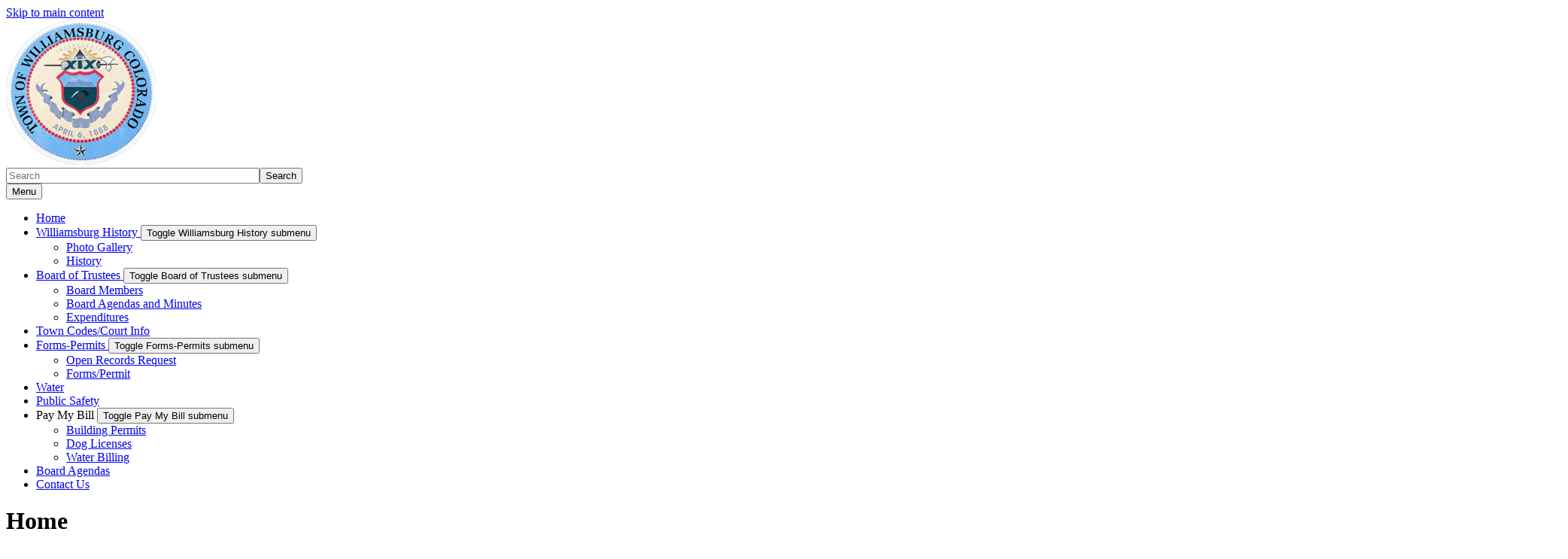

--- FILE ---
content_type: text/html; charset=UTF-8
request_url: https://townofwilliamsburg.colorado.gov/
body_size: 8531
content:
<!DOCTYPE html>
<html  lang="en" dir="ltr" prefix="content: http://purl.org/rss/1.0/modules/content/  dc: http://purl.org/dc/terms/  foaf: http://xmlns.com/foaf/0.1/  og: http://ogp.me/ns#  rdfs: http://www.w3.org/2000/01/rdf-schema#  schema: http://schema.org/  sioc: http://rdfs.org/sioc/ns#  sioct: http://rdfs.org/sioc/types#  skos: http://www.w3.org/2004/02/skos/core#  xsd: http://www.w3.org/2001/XMLSchema# ">
  <head>
    <script src="https://use.typekit.net/vvp7pty.js"></script>
    <script>try{Typekit.load({ async: true });}catch(e){}</script>
    <meta charset="utf-8" />
<noscript><style>form.antibot * :not(.antibot-message) { display: none !important; }</style>
</noscript><link rel="canonical" href="https://townofwilliamsburg.colorado.gov/" />
<link rel="shortlink" href="https://townofwilliamsburg.colorado.gov/" />
<link rel="image_src" href="https://demo.colorado.gov/sites/default/files/fb-shared-profile-image.png" />
<meta name="Generator" content="Drupal 10 (https://www.drupal.org)" />
<meta name="MobileOptimized" content="width" />
<meta name="HandheldFriendly" content="true" />
<meta name="viewport" content="width=device-width, initial-scale=1.0" />
<link rel="icon" href="/themes/custom/ci_xy/favicon.ico" type="image/vnd.microsoft.icon" />

    <title>Home | Town of Williamsburg</title>

        
    <link rel="stylesheet" media="all" href="/sites/townofwilliamsburg/files/css/css_yopE0akWgMI3nJVfxdwVAU4hzsShEWZSiqz4usMlMj4.css?delta=0&amp;language=en&amp;theme=ci_xy&amp;include=[base64]" />
<link rel="stylesheet" media="all" href="/modules/contrib/bootstrap_paragraphs/css/bootstrap-paragraphs-accordion.min.css?t75jle" />
<link rel="stylesheet" media="all" href="/sites/townofwilliamsburg/files/css/css_sWlOWk3Er3cOSLh8U3Hfg6BStxfbRjjRam-bifQ30Fo.css?delta=2&amp;language=en&amp;theme=ci_xy&amp;include=[base64]" />
<link rel="stylesheet" media="all" href="/sites/townofwilliamsburg/files/css/css_xZa99R9AanQ8YTWqbwfJzxP7ouBZmExMZHu-KuJQOBs.css?delta=3&amp;language=en&amp;theme=ci_xy&amp;include=[base64]" />
<link rel="stylesheet" media="all" href="/sites/townofwilliamsburg/files/css/css_CylFQzGqaZfefCGeAfSkP4RisQVHEtDRPWAsjhJ9ZpM.css?delta=4&amp;language=en&amp;theme=ci_xy&amp;include=[base64]" />

    <script type="application/json" data-drupal-selector="drupal-settings-json">{"path":{"baseUrl":"\/","pathPrefix":"","currentPath":"node\/9999","currentPathIsAdmin":false,"isFront":true,"currentLanguage":"en"},"pluralDelimiter":"\u0003","suppressDeprecationErrors":true,"gtag":{"tagId":"G-3MC2PG0X7L","consentMode":true,"otherIds":[],"events":[],"additionalConfigInfo":[]},"ajaxPageState":{"libraries":"[base64]","theme":"ci_xy","theme_token":null},"ajaxTrustedUrl":{"\/search\/search":true},"ckeditorAccordion":{"accordionStyle":{"collapseAll":1,"keepRowsOpen":1,"animateAccordionOpenAndClose":1,"openTabsWithHash":1,"allowHtmlInTitles":0}},"bootstrap":{"forms_has_error_value_toggle":1,"popover_enabled":1,"popover_animation":1,"popover_auto_close":1,"popover_container":"body","popover_content":"","popover_delay":"0","popover_html":0,"popover_placement":"right","popover_selector":"","popover_title":"","popover_trigger":"click","tooltip_enabled":1,"tooltip_animation":1,"tooltip_container":"body","tooltip_delay":"0","tooltip_html":0,"tooltip_placement":"auto left","tooltip_selector":"","tooltip_trigger":"hover"},"TBMegaMenu":{"TBElementsCounter":{"column":null},"theme":"ci_xy","bba0688f-1e76-4bfc-98ad-8b014bbe5f2a":{"arrows":"1"}},"googlePSE":{"language":"en","displayWatermark":0},"user":{"uid":0,"permissionsHash":"d3c173ad2ca3fc0b5d3f8d4c0459e8acea0ddce31f71909ff44fdee42d086990"}}</script>
<script src="/sites/townofwilliamsburg/files/js/js_poUNIN-ILosrGCpd-40iZLaO2FUhUFtjYopWQcJUzDA.js?scope=header&amp;delta=0&amp;language=en&amp;theme=ci_xy&amp;include=[base64]"></script>
<script src="https://kit.fontawesome.com/29dcdba56a.js" defer crossorigin="anonymous"></script>
<script src="/modules/contrib/google_tag/js/gtag.js?t75jle"></script>

  </head>
  <body class="path-frontpage page-node-type-landing-page has-glyphicons">
    <div class="site-wrapper">
      <a href="#main-content" class="visually-hidden focusable skip-link">
        Skip to main content
      </a>
      
        <div class="dialog-off-canvas-main-canvas" data-off-canvas-main-canvas>
    

<header>
    
  <div class="region region-co-branding">
    
    <div class="container">
        
    </div>
  </div>

      <div class="header">
    <div class="row">
      <div class="container">
        <div class="col-sm-7">
            <div class="region region-global-header">
                  <a class="header__logo navbar-btn" href="/" aria-label="Town of Williamsburg" title="Town of Williamsburg" rel="home">
        <img class="header__logo--image" src="/sites/townofwilliamsburg/files/williamsburg-colorado.png" alt="Town of Williamsburg" />
      </a>
      
  </div>

        </div>
        <div class="col-sm-5">
          <div class="header__search googlesearch">
            <div class="search-block-form google-cse block block-search block-search-form-block" data-drupal-selector="search-block-form" id="block-searchform" role="search">
  
    
      <form action="/search/search" method="get" id="search-block-form" accept-charset="UTF-8">
  <div class="form-item js-form-item form-type-search js-form-type-search form-item-keys js-form-item-keys form-no-label form-group">
      <label for="edit-keys" class="control-label sr-only">Search</label>
  
  
  <div class="input-group"><input title="Enter the terms you wish to search for." data-drupal-selector="edit-keys" class="form-search form-control" placeholder="Search" type="search" id="edit-keys" name="keys" value="" size="40" maxlength="128" data-toggle="tooltip" /><span class="input-group-btn"><button  type="submit" value="Search" class="button js-form-submit form-submit btn" >Search</button></span></div>

  
  
  </div>
<div class="form-actions form-group js-form-wrapper form-wrapper" data-drupal-selector="edit-actions" id="edit-actions"></div>

</form>

  </div>

          </div>
        </div>
      </div>
    </div>
  </div>

  

                                                                          <div class="top-nav-wrapper">
          <div class="top-nav color__sky-blue">
            <div class="container">
                                                                                                                                                                                                                                                                                                                                                                                                                                                                                                                                                                                                                                                                                                <div class="region region-navigation">
    <section id="block-ci-xy-mainnavigation" class="block block-tb-megamenu block-tb-megamenu-menu-blockmain clearfix">
  
    

      <nav  class="tbm tbm-main tbm-arrows" id="bba0688f-1e76-4bfc-98ad-8b014bbe5f2a" data-breakpoint="1200" aria-label="Main">
      <button class="tbm-button" type="button">
      <div class="tbm-button-hamburger-menu-text">Menu</div>
      <span class="tbm-button-container">
        <span></span>
        <span></span>
        <span></span>
        <span></span>
      </span>
    </button>
    <div class="tbm-collapse ">
    <ul  class="tbm-nav level-0 items-10" >
                              
  <li  class="tbm-item level-1 active active-trail" aria-level="1">
      <div class="tbm-link-container color__sky-blue">
            <a href="/home" class="tbm-link level-1 active-trail">
                Home
          </a>
            </div>
    
</li>

                        
  <li  class="tbm-item level-1 tbm-item--has-dropdown" aria-level="1">
      <div class="tbm-link-container color__sky-blue">
            <a href="/about-us" class="tbm-link level-1">
                Williamsburg History
          </a>
                <button aria-controls="menu-item-a8e295ab46ff655cffd2093d0e0ff365" aria-expanded="off" class="tbm-submenu-toggle  always-show color__sky-blue"> <span class="visually-hidden">Toggle Williamsburg History  submenu</span></button>
          </div>
    <div  class="tbm-submenu tbm-item-child tbm-has-width" style="width: 290px;" id="menu-item-a8e295ab46ff655cffd2093d0e0ff365">
      <div class="color__sky-blue">
  <div  class="tbm-row">
          <div  class="tbm-column span12">
  <div class="tbm-column-inner">
               <ul  class="tbm-subnav level-1 items-2">
                      
  <li  class="tbm-item level-2" aria-level="2">
      <div class="tbm-link-container color__sky-blue">
            <a href="/photo-gallery" class="tbm-link level-2">
                Photo Gallery
          </a>
            </div>
    
</li>

                      
  <li  class="tbm-item level-2" aria-level="2">
      <div class="tbm-link-container color__sky-blue">
            <a href="/about-us" class="tbm-link level-2">
                History
          </a>
            </div>
    
</li>

  </ul>

      </div>
</div>

      </div>
</div>
  </div>

</li>

                        
  <li  class="tbm-item level-1 tbm-item--has-dropdown" aria-level="1">
      <div class="tbm-link-container color__sky-blue">
            <a href="/board-of-trustees" class="tbm-link level-1">
                Board of Trustees
          </a>
                <button aria-controls="menu-item-43e8ea5cb0e11c0cfa0324611cddf9ef" aria-expanded="off" class="tbm-submenu-toggle  always-show color__sky-blue"> <span class="visually-hidden">Toggle Board of Trustees  submenu</span></button>
          </div>
    <div  class="tbm-submenu tbm-item-child tbm-has-width" style="width: 290px;" id="menu-item-43e8ea5cb0e11c0cfa0324611cddf9ef">
      <div class="color__sky-blue">
  <div  class="tbm-row">
          <div  class="tbm-column span12">
  <div class="tbm-column-inner">
               <ul  class="tbm-subnav level-1 items-3">
                      
  <li  class="tbm-item level-2" aria-level="2">
      <div class="tbm-link-container color__sky-blue">
            <a href="/board-of-trustees" class="tbm-link level-2">
                Board Members
          </a>
            </div>
    
</li>

                      
  <li  class="tbm-item level-2" aria-level="2">
      <div class="tbm-link-container color__sky-blue">
            <a href="/board-agendas-and-minutes" class="tbm-link level-2">
                Board Agendas and Minutes
          </a>
            </div>
    
</li>

                      
  <li  class="tbm-item level-2" aria-level="2">
      <div class="tbm-link-container color__sky-blue">
            <a href="/expenditures" class="tbm-link level-2">
                Expenditures
          </a>
            </div>
    
</li>

  </ul>

      </div>
</div>

      </div>
</div>
  </div>

</li>

                      
  <li  class="tbm-item level-1" aria-level="1">
      <div class="tbm-link-container color__sky-blue">
            <a href="/williamsburg-codes" class="tbm-link level-1">
                Town Codes/Court Info
          </a>
            </div>
    
</li>

                        
  <li  class="tbm-item level-1 tbm-item--has-dropdown" aria-level="1">
      <div class="tbm-link-container color__sky-blue">
            <a href="/permits" class="tbm-link level-1">
                Forms-Permits
          </a>
                <button aria-controls="menu-item-b43f1127e7f1d8e14a90235be80fa661" aria-expanded="off" class="tbm-submenu-toggle  always-show color__sky-blue"> <span class="visually-hidden">Toggle Forms-Permits  submenu</span></button>
          </div>
    <div  class="tbm-submenu tbm-item-child tbm-has-width" style="width: 290px;" id="menu-item-b43f1127e7f1d8e14a90235be80fa661">
      <div class="color__sky-blue">
  <div  class="tbm-row">
          <div  class="tbm-column span12">
  <div class="tbm-column-inner">
               <ul  class="tbm-subnav level-1 items-2">
                      
  <li  class="tbm-item level-2" aria-level="2">
      <div class="tbm-link-container color__sky-blue">
            <a href="/open-records-request" class="tbm-link level-2">
                Open Records Request
          </a>
            </div>
    
</li>

                      
  <li  class="tbm-item level-2" aria-level="2">
      <div class="tbm-link-container color__sky-blue">
            <a href="/permits" class="tbm-link level-2">
                Forms/Permit
          </a>
            </div>
    
</li>

  </ul>

      </div>
</div>

      </div>
</div>
  </div>

</li>

                      
  <li  class="tbm-item level-1" aria-level="1">
      <div class="tbm-link-container color__sky-blue">
            <a href="/water" class="tbm-link level-1">
                Water
          </a>
            </div>
    
</li>

                      
  <li  class="tbm-item level-1" aria-level="1">
      <div class="tbm-link-container color__sky-blue">
            <a href="/public-safety" class="tbm-link level-1">
                Public Safety
          </a>
            </div>
    
</li>

                                
    <li  class="tbm-item level-1 tbm-item--has-dropdown" aria-level="1">
      <div class="tbm-link-container color__sky-blue">
            <span class="tbm-link level-1 no-link">

                Pay My Bill
          </span>
                <button aria-controls="menu-item-43c33eb45ac9fce35ee7acff19ff8acb" aria-expanded="off" class="tbm-submenu-toggle  always-show color__sky-blue"> <span class="visually-hidden">Toggle Pay My Bill  submenu</span></button>
          </div>
    <div  class="tbm-submenu tbm-item-child tbm-has-width" style="width: 290px;" id="menu-item-43c33eb45ac9fce35ee7acff19ff8acb">
      <div class="color__sky-blue">
  <div  class="tbm-row">
          <div  class="tbm-column span12">
  <div class="tbm-column-inner">
               <ul  class="tbm-subnav level-1 items-3">
                      
  <li  class="tbm-item level-2" aria-level="2">
      <div class="tbm-link-container color__sky-blue">
            <a href="https://secure.colorado.gov/payment/williamsburg" class="tbm-link level-2">
                Building Permits
          </a>
            </div>
    
</li>

                      
  <li  class="tbm-item level-2" aria-level="2">
      <div class="tbm-link-container color__sky-blue">
            <a href="https://secure.colorado.gov/payment/williamsburg" class="tbm-link level-2">
                Dog Licenses
          </a>
            </div>
    
</li>

                      
  <li  class="tbm-item level-2" aria-level="2">
      <div class="tbm-link-container color__sky-blue">
            <a href="https://secure.colorado.gov/payment/williamsburg-utility" class="tbm-link level-2">
                Water Billing
          </a>
            </div>
    
</li>

  </ul>

      </div>
</div>

      </div>
</div>
  </div>

</li>

                      
  <li  class="tbm-item level-1" aria-level="1">
      <div class="tbm-link-container color__sky-blue">
            <a href="/board-agendas" class="tbm-link level-1">
                Board Agendas
          </a>
            </div>
    
</li>

                      
  <li  class="tbm-item level-1" aria-level="1">
      <div class="tbm-link-container color__sky-blue">
            <a href="/contact-us" class="tbm-link level-1">
                Contact Us
          </a>
            </div>
    
</li>

  </ul>

      </div>
  </nav>

<script>
if (window.matchMedia("(max-width: 1200px)").matches) {
  document.getElementById("bba0688f-1e76-4bfc-98ad-8b014bbe5f2a").classList.add('tbm--mobile');
}


</script>

  </section>


  </div>

            </div>
          </div>
        </div>
      </header>


  		<main id="main-content" tabindex="-1" class="js-quickedit-main-content">
  
      



            <div style="display:none;">
        0
      </div>

              
      
      <div class="row">
                <div class="container">
                      
                  </div>
                                              <div class="col-sm-12">
                <div class="region region-header">
      
  <h1>
Home
</h1>


  </div>

            </div>
                                  <div class="wrap">
                                        <section class="col-sm-12">
                                                      <div class="highlighted">  <div class="region region-highlighted">
    <div data-drupal-messages-fallback class="hidden"></div>

  </div>
</div>
                                                                                                        
                                                  
              

  <div class="region region-content" >
      
<div about="/home" class="landing-page full clearfix">

  
    

  
  <div>
    
      <div>



    


  

<div class="paragraph paragraph--type--bp-columns paragraph--view-mode--default color__ice">
  <div class="paragraph__column ">
    <div class="paragraph__column--container-wrapper">
  <div class="container"><div class="paragraph--type--bp-columns__1col">
      



<div class="paragraph paragraph--type--bp-image paragraph--view-mode--default paragraph--id--2296 paragraph--width--full">
  <div class="paragraph__column">
                      
            <div class="field field--name-bp-image-field field--type-image field--label-hidden field--item">  <img loading="lazy" src="/sites/townofwilliamsburg/files/2024-10/Website%20Banner.%20Williamsburg_0.png" width="2076" height="826" alt="picture of rock hillside, river, tree and town seal" typeof="foaf:Image" class="img-responsive" />

</div>
      
      </div>
</div>

    </div></div>
</div>
  </div>
</div>

</div>
      <div>



    


  

<div class= "paragraph--bp-accordion-container accordion-wrapper container">
  
    <div class="paragraph paragraph--type--bp-accordion paragraph--view-mode--default paragraph--width--wide" id="accordion-2276">
    <div class="paragraph__column">
      
      <div class="card panel panel-default">
                                                          </div>
    </div>
  </div>
</div>
</div>
      <div>


    


  


<div class="paragraph paragraph--type--bp-columns card_border paragraph--view-mode--default paragraph--width--medium">
  <div class="paragraph__column card_border">
    
          
                <div class="row__title">
        <div class="field field--name-field-row-title field--type-string field--label-hidden field--item">
          <h2>Upcoming Events</h2>
        </div>
    </div>
    
      
  </div>
</div>

</div>
      <div>








<div  class="paragraph paragraph--type--full-column-hero paragraph--view-mode--default">
    <div class="jumbo_image" style="background-image:url('');">
    
  </div>
</div>
</div>
      <div>








<div class="paragraph paragraph--type--bp-columns paragraph--view-mode--default">
  <div class="paragraph__column ">
    <div class="paragraph__column--container-wrapper">
  <div class="container"><div class="paragraph--type--bp-columns__3col">
      


    
    
        
    
    
        

    
    
    
    
    
    

        <div class="paragraph__card paragraph paragraph--type--card-basic card_no-border paragraph--view-mode--default color__aqua">
            <div class="paragraph__column">
                <div class="paragraph__title title_color   ">
                    <h3 class="mt-0 mb-0">
                        
                    </h3>
                </div>
                
            <div class="field field--name-field-card-body field--type-text-long field--label-hidden field--item"><h1 class="text-align-center"><strong>Welcome</strong></h1><p class="text-align-center">Williamsburg is a Statutory Town in Fremont County, Colorado, near the Cañon City metro area. We have a rich history of coal, oil and gas production that dates back over 100 years. Residents enjoy living in the rocky terrain and dry climate typically found along the southern front range of the Rocky Mountains. Our elevation is a pleasant 5,390 feet. Many of our residents have beautiful views of the south side of Pikes Peak and of the Upper Arkansas River Valley.</p></div>
      
                
            </div>
    </div>

    </div><div class="paragraph--type--bp-columns__3col">
      


    
    
        
    
    
    

    
    
    
    
    
    

        <div class="paragraph__card paragraph paragraph--type--card-basic card_no-border paragraph--view-mode--default">
            <div class="paragraph__column">
                <div class="paragraph__title title_color   ">
                    <h3 class="mt-0 mb-0">
                        
                    </h3>
                </div>
                
            <div class="field field--name-field-card-body field--type-text-long field--label-hidden field--item"><h3 class="text-align-center"><meta charset="utf-8"></h3><h2 class="text-align-center"><span style="color:#c3002f;font-size:24px;">**Board of Trustee Vacancy**</span></h2><h1 class="text-align-center" style="background-color:#ffffff;line-height:1.2;margin-bottom:0pt;margin-top:0pt;" dir="ltr">&nbsp;</h1><h1 class="text-align-center" style="background-color:#ffffff;line-height:1.2;margin-bottom:0pt;margin-top:0pt;" dir="ltr"><span style="color:#c3002f;font-size:24px;">Submit Letter of Interest to Town Hall</span></h1><h1 class="text-align-center" style="background-color:#ffffff;line-height:1.2;margin-bottom:0pt;margin-top:0pt;" dir="ltr"><a href="mailto:clerk@williamsburgcolorado.com"><span style="color:#c3002f;font-size:24px;">clerk@williamsburgcolorado.com</span></a></h1><h1 class="text-align-center" style="background-color:#ffffff;line-height:1.2;margin-bottom:0pt;margin-top:0pt;" dir="ltr">&nbsp;</h1><h1 class="text-align-center" style="background-color:#ffffff;line-height:1.2;margin-bottom:0pt;margin-top:0pt;" dir="ltr"><span style="color:#c3002f;font-size:24px;">Deadline, December 9, 2025</span></h1><h1 class="text-align-center" style="background-color:#ffffff;line-height:1.2;margin-bottom:0pt;margin-top:0pt;" dir="ltr"><span style="color:#c3002f;font-size:24px;">Board will fill position at Dec 16, 2025, 6:15 Board Meeting</span></h1><h1 class="text-align-center" style="background-color:#ffffff;line-height:1.2;margin-bottom:0pt;margin-top:0pt;" dir="ltr"><span style="color:#c3002f;font-size:24px;">Will finish Nov 2026 Term.&nbsp;</span></h1><h1 class="text-align-center" style="background-color:#ffffff;line-height:1.2;margin-bottom:0pt;margin-top:0pt;" dir="ltr">&nbsp;</h1><hr><h1 class="text-align-center" style="background-color:#ffffff;line-height:1.2;margin-bottom:0pt;margin-top:0pt;" dir="ltr">&nbsp;</h1><h1 class="text-align-center" style="background-color:#ffffff;line-height:1.2;margin-bottom:0pt;margin-top:0pt;" dir="ltr"><span style="background-color:#71a84f;color:#000000;"><span style="font-family:Roboto,sans-serif;font-size:22pt;font-style:normal;font-variant:normal;text-decoration:none;vertical-align:baseline;white-space:pre-wrap;"><strong>Town of Williamsburg</strong></span></span></h1><h1 class="text-align-center" style="background-color:#ffffff;line-height:1.2;margin-bottom:0pt;margin-top:0pt;" dir="ltr"><a href="/sites/townofwilliamsburg/files/documents/2026%20Proposed%20Budget.pdf" data-entity-type="file" data-entity-uuid="f136da82-15f3-40b2-ac43-361ebac0cc89" data-entity-substitution="file" title="2026 Proposed Budget.pdf"><span style="background-color:#71a84f;color:#000000;"><span style="font-family:Roboto,sans-serif;font-size:22pt;font-style:normal;font-variant:normal;text-decoration:none;vertical-align:baseline;white-space:pre-wrap;"><strong>2026 Proposed Budget</strong></span></span></a></h1><h1 class="text-align-center" style="background-color:#ffffff;line-height:1.2;margin-bottom:0pt;margin-top:0pt;" dir="ltr">&nbsp;</h1><p style="background-color:#ffffff;line-height:1.68;margin-bottom:0pt;margin-top:0pt;padding:0pt 0pt 24pt;" dir="ltr">&nbsp;</p><hr><h2>Join our Facebook Page</h2><h2><a href="https://www.facebook.com/profile.php?id=61572228647080"><span style="color:#009add;">Here.&nbsp;</span></a></h2></div>
      
                
            </div>
    </div>

    </div><div class="paragraph--type--bp-columns__3col">
      


    
    
        
    
    
        

    
    
    
    
    
    

        <div class="paragraph__card paragraph paragraph--type--card-basic card_no-border paragraph--view-mode--default color__ice">
            <div class="paragraph__column">
                <div class="paragraph__title title_color   ">
                    <h3 class="mt-0 mb-0">
                        
                    </h3>
                </div>
                
            <div class="field field--name-field-card-body field--type-text-long field--label-hidden field--item"><h2 class="text-align-center"><span style="background-color:#c3002f;color:#ffffff;font-size:24px;">&nbsp;COMING UP&nbsp;</span></h2><p><span style="font-size:18px;"><strong>Oct 10, Care and Share</strong>, 1-2 pm, Town Hall, Free Food Pantry</span></p><p><span style="font-size:18px;"><strong>Oct 28, Community Taco Dinner</strong>, 5:30-7:30 pm, Town Hall</span></p><p><span style="font-size:18px;">Sponsored by the Women's Club to raise money for the children's events&nbsp;</span></p><p><span style="font-size:18px;">$15/ticket - Purchase at Town Hall</span></p><p><span style="font-size:18px;"><strong>Oct 31, Kids Halloween Trick or Treat</strong>, 5- 7 pm, Town Hall&nbsp;</span></p><p><span style="font-size:18px;"><strong>Nov14, Care and Share</strong>, 1-2 pm, Town Hall, Free Food Pantry</span></p><p><span style="font-size:18px;"><strong>Dec 12, Care and Share</strong>, 1-2 pm, Town Hall, Free Food Pantry</span></p><p>&nbsp;</p><p>&nbsp;</p></div>
      
                
            </div>
    </div>

    </div></div>
</div>
  </div>
</div>

</div>
      <div>








<div class="paragraph paragraph--type--bp-columns paragraph--view-mode--default">
  <div class="paragraph__column ">
    <div class="paragraph__column--container-wrapper">
  <div class="container"><div class="paragraph--type--bp-columns__3col">
      


    
    
        
    
    
    

    
    
    
    
    
    

        <div class="paragraph__card paragraph paragraph--type--card-basic card_no-border paragraph--view-mode--default">
            <div class="paragraph__column">
                <div class="paragraph__title title_color   ">
                    <h3 class="mt-0 mb-0">
                        
            <div class="field field--name-field-card-title field--type-string field--label-hidden field--item">Things to Know</div>
      
                    </h3>
                </div>
                
            <div class="field field--name-field-card-body field--type-text-long field--label-hidden field--item"><p><strong>Building permits</strong> are required.</p><p><strong>ALL</strong> dogs must be on leash or constrained on property.</p><p><strong>No</strong> living in campers or trailers.</p><p><strong>No</strong> trash or junk in yards.</p><p><strong>ALL</strong> vegetation except bushes, ornamentals, and trees, must maintained to mitigate fire hazards.</p><p><strong>Speed limit: 25 mph on paved roads, 15 mph on all other roads.</strong></p><p><strong>NO ATVs or other unlicensed motor vehicles on roads unless licensed by State of Colorado.</strong></p><p><strong>ANIMALS: See the Town Code Book.</strong></p><p><strong>DIGGING: Call before you dig. Dial 811.</strong></p></div>
      
                
            </div>
    </div>

    </div><div class="paragraph--type--bp-columns__3col">
      


    
    
        
    
    
    

    
    
    
    
    
    

        <div class="paragraph__card paragraph paragraph--type--card-basic card_no-border paragraph--view-mode--default">
            <div class="paragraph__column">
                <div class="paragraph__title title_color   ">
                    <h3 class="mt-0 mb-0">
                        
            <div class="field field--name-field-card-title field--type-string field--label-hidden field--item">Local Telephone Numbers</div>
      
                    </h3>
                </div>
                
            <div class="field field--name-field-card-body field--type-text-long field--label-hidden field--item"><p>Fremont County Sheriff: 276-5555</p><p>Water: Town Hall 784-4511</p><p>Gas Co. Atmos 888-286-6700</p><p>Electric: Black Hills 888-890-5554</p><p>Electric/Plumbing permits: State of CO online</p><p>Septic: Fremont County 276-7460</p><p>Trash: Howard Disposal/Twin Enviro</p><p>Post Office: Florence zip 81226</p><p>Fire Department: Florence 784-3611</p><p>Hospital: St Thomas Moore&nbsp; 285-2000</p><p><strong>Code Enforcement Officer 719-429-5790</strong></p><p>Building Inspector 719-280-3714</p></div>
      
                
            </div>
    </div>

    </div><div class="paragraph--type--bp-columns__3col">
      


    
    
        
    
    
    

    
    
    
    
    
    

        <div class="paragraph__card paragraph paragraph--type--card-basic card_no-border paragraph--view-mode--default">
            <div class="paragraph__column">
                <div class="paragraph__title title_color   ">
                    <h3 class="mt-0 mb-0">
                        
            <div class="field field--name-field-card-title field--type-string field--label-hidden field--item">Events, Meetings, and More</div>
      
                    </h3>
                </div>
                
            <div class="field field--name-field-card-body field--type-text-long field--label-hidden field--item"><p><strong>Monthly Board Meeting:</strong>&nbsp;Third Tuesday of each month at 6:15 p.m.</p><p><strong>Town Hall Hours:</strong> Monday - Thursday 10:00 a.m. - 3:00 p.m.</p><p><strong>Town Park Hours:</strong> 7:00 a.m. - 10:00 p.m.</p></div>
      
                
            </div>
    </div>

    </div></div>
</div>
  </div>
</div>

</div>
  
  </div>

</div>


  </div>


                      </section>
                            </div>
      </div>
    </main>

<footer>
                  <div class="footer__content-footer color__slate">
              <div class="container">
                    <div class="region region-footer">
    <section id="block-blockmainfooter" class="block block-block-content block-block-content8e0f4fc5-1848-4e37-892d-08efb5472307 clearfix">
  
    

      
      <div>








<div class="paragraph paragraph--type--bp-columns paragraph--view-mode--default">
  <div class="paragraph__column ">
    <div class="paragraph__column--container-wrapper">
  <div class="container"><div class="paragraph--type--bp-columns__5col">
      


    
    
        
    
    
    

    
    
    
    
    
    

        <div class="paragraph__card paragraph paragraph--type--card-basic card_no-border paragraph--view-mode--default">
            <div class="paragraph__column">
                <div class="paragraph__title title_color   ">
                    <h3 class="mt-0 mb-0">
                        
            <div class="field field--name-field-card-title field--type-string field--label-hidden field--item">Town Hall</div>
      
                    </h3>
                </div>
                
            <div class="field field--name-field-card-body field--type-text-long field--label-hidden field--item"><p>1 John St.<br>
Florence, CO 81226</p>

<p>Phone: (719) 784-4511<br>
Fax: (719) 784-4064</p>
</div>
      
                
            </div>
    </div>

    </div><div class="paragraph--type--bp-columns__5col">
      


    
    
        
    
    
    

    
    
    
    
    
    

        <div class="paragraph__card paragraph paragraph--type--card-basic card_no-border paragraph--view-mode--default">
            <div class="paragraph__column">
                <div class="paragraph__title title_color   ">
                    <h3 class="mt-0 mb-0">
                        
                    </h3>
                </div>
                
                
            </div>
    </div>

    </div><div class="paragraph--type--bp-columns__5col">
      


    
    
        
    
    
    

    
    
    
    
    
    

        <div class="paragraph__card paragraph paragraph--type--card-basic card_no-border paragraph--view-mode--default">
            <div class="paragraph__column">
                <div class="paragraph__title title_color   ">
                    <h3 class="mt-0 mb-0">
                        
                    </h3>
                </div>
                
            <div class="field field--name-field-card-body field--type-text-long field--label-hidden field--item"><p class="text-align-center"><img alt="Town of Williamsburg Seal" src="/sites/townofwilliamsburg/files/styles/flexslider_full/public/williamsburg-colorado.png"></p>
</div>
      
                
            </div>
    </div>

    </div><div class="paragraph--type--bp-columns__5col">
      


    
    
        
    
    
    

    
    
    
    
    
    

        <div class="paragraph__card paragraph paragraph--type--card-basic card_no-border paragraph--view-mode--default">
            <div class="paragraph__column">
                <div class="paragraph__title title_color   ">
                    <h3 class="mt-0 mb-0">
                        
                    </h3>
                </div>
                
                
            </div>
    </div>

    </div><div class="paragraph--type--bp-columns__5col">
      


    
    
        
    
    
    

    
    
    
    
    
    

        <div class="paragraph__card paragraph paragraph--type--card-basic card_no-border paragraph--view-mode--default">
            <div class="paragraph__column">
                <div class="paragraph__title title_color   ">
                    <h3 class="mt-0 mb-0">
                        
            <div class="field field--name-field-card-title field--type-string field--label-hidden field--item">Town Hall Hours</div>
      
                    </h3>
                </div>
                
            <div class="field field--name-field-card-body field--type-text-long field--label-hidden field--item"><p>Monday - Thursday:<br>
10:00 a.m. - 3:00 p.m.</p>
</div>
      
                
            </div>
    </div>

    </div></div>
</div>
  </div>
</div>

</div>
  
  </section>


  </div>

                  <div style="display:none">
                    <p>placeholder</p>
                    </div>

              </div>
          </div>
          
          <div class="global__footer-color color__slate">
          <div class="footer__global-footer">
              <div class="container">
                  <div class="row">
                      <div class="col-lg-9">
                          <ul class="footer__global-footer--links">
                              <li>&#169; 2025 State of Colorado</li>
                              <li><a href="https://data.colorado.gov/stories/s/fjyf-bdat">Transparency Online</a></li>
                              <li><a href="https://www.colorado.gov/general-notices">General Notices</a></li>
                          </ul>
                      </div>
                      <div class="col-lg-3">
                          <div class="footer__logo">
                              <a class="logo--cogov" aria-label="Colorado Official State Web Portal" href="https://www.colorado.gov">Colorado Official State Web Portal</a>
                          </div>
                      </div>
                  </div>
              </div>
          </div>
      </div>
  </footer>



  </div>

      <div id="disable_messages-debug-div" style="display:none;">
      <pre></pre>
    </div>

    </div>
    <script src="/sites/townofwilliamsburg/files/js/js_4JVW_1SS2gezcINjZSw_jRFC0E246NjRCQrcdbio0Rc.js?scope=footer&amp;delta=0&amp;language=en&amp;theme=ci_xy&amp;include=[base64]"></script>
<script src="/modules/contrib/bootstrap_paragraphs/js/bootstrap-paragraphs-accordion.js?t75jle"></script>
<script src="/sites/townofwilliamsburg/files/js/js_8n41BbvLmMkt9m-apgecnigNd2LqrOlYJH1P-wOjOxI.js?scope=footer&amp;delta=2&amp;language=en&amp;theme=ci_xy&amp;include=[base64]"></script>
<script src="/modules/contrib/ckeditor_accordion/js/accordion.frontend.min.js?t75jle"></script>
<script src="/sites/townofwilliamsburg/files/js/js_0VIR0bVv3yh81rXEIL02nN-xspgr9KQZ02P_szXp3I8.js?scope=footer&amp;delta=4&amp;language=en&amp;theme=ci_xy&amp;include=[base64]"></script>

    <script type="text/javascript">
      /*<![CDATA[*/
      (function() {
      var sz = document.createElement('script'); sz.type = 'text/javascript'; sz.async = true;
      sz.src = 'https://siteimproveanalytics.com/js/siteanalyze_6340083.js';
      var s = document.getElementsByTagName('script')[0]; s.parentNode.insertBefore(sz, s);
      })();
      /*]]>*/
    </script>
  </body>
  </html>
